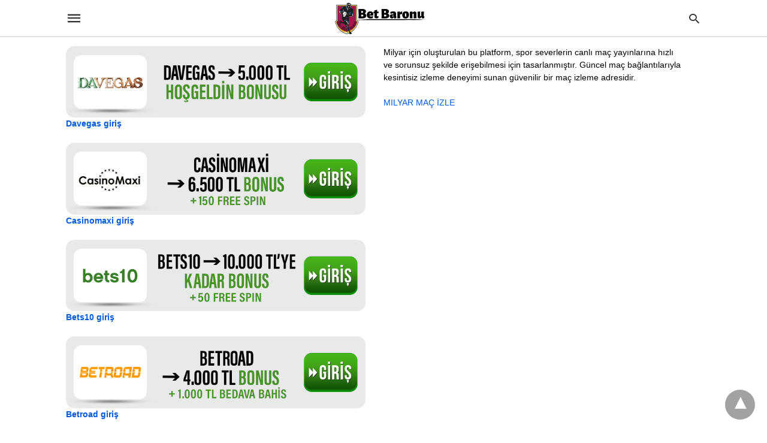

--- FILE ---
content_type: text/html; charset=UTF-8
request_url: https://www.trgy.org/
body_size: 19661
content:
<!doctype html> <html amp lang="tr"> <head><script custom-element="amp-form" src="https://cdn.ampproject.org/v0/amp-form-latest.js" async></script> <meta charset="utf-8"> <link rel="preconnect" href="//cdn.ampproject.org"> <meta name="viewport" content="width=device-width">  <meta name="description" content="Canlı bahis oyunları her zaman en çok para kazandıran seçeneklerin arasında öne çıkarken şansınızı deneyin!" /> <link rel="canonical" href="https://www.trgy.org/" /> <meta property="og:locale" content="tr_TR" /> <meta property="og:type" content="website" /> <meta property="og:title" content="Canlı Bahis - Canlı Bahis Siteleri" /> <meta property="og:description" content="Canlı bahis oyunları her zaman en çok para kazandıran seçeneklerin arasında öne çıkarken şansınızı deneyin!" /> <meta property="og:url" content="https://www.trgy.org/" /> <meta property="og:site_name" content="Canlı Bahis Siteleri" /> <meta property="article:modified_time" content="2023-05-20T14:30:04+00:00" /> <meta property="og:image" content="https://www.trgy.org/wp-content/uploads/2022/12/Canli-Bahis.jpg" /> <meta property="og:image:width" content="1800" /> <meta property="og:image:height" content="1200" /> <meta property="og:image:type" content="image/jpeg" /> <meta name="twitter:card" content="summary_large_image" /> <script type="application/ld+json" class="yoast-schema-graph">{"@context":"https://schema.org","@graph":[{"@type":"WebPage","@id":"https://www.trgy.org/","url":"https://www.trgy.org/","name":"Canlı Bahis - Canlı Bahis Siteleri","isPartOf":{"@id":"https://www.trgy.org/#website"},"primaryImageOfPage":{"@id":"https://www.trgy.org/#primaryimage"},"image":{"@id":"https://www.trgy.org/#primaryimage"},"thumbnailUrl":"https://www.trgy.org/wp-content/uploads/2022/12/Canli-Bahis.jpg","datePublished":"2022-12-22T15:43:03+00:00","dateModified":"2023-05-20T14:30:04+00:00","description":"Canlı bahis oyunları her zaman en çok para kazandıran seçeneklerin arasında öne çıkarken şansınızı deneyin!","breadcrumb":{"@id":"https://www.trgy.org/#breadcrumb"},"inLanguage":"tr","potentialAction":[{"@type":"ReadAction","target":["https://www.trgy.org/"]}]},{"@type":"ImageObject","inLanguage":"tr","@id":"https://www.trgy.org/#primaryimage","url":"https://www.trgy.org/wp-content/uploads/2022/12/Canli-Bahis.jpg","contentUrl":"https://www.trgy.org/wp-content/uploads/2022/12/Canli-Bahis.jpg","width":1800,"height":1200,"caption":"Canlı Bahis"},{"@type":"BreadcrumbList","@id":"https://www.trgy.org/#breadcrumb","itemListElement":[{"@type":"ListItem","position":1,"name":"Anasayfa"}]},{"@type":"WebSite","@id":"https://www.trgy.org/#website","url":"https://www.trgy.org/","name":"Canlı Bahis Siteleri","description":"En İyi Canlı Bahis ve Casino Siteleri","potentialAction":[{"@type":"SearchAction","target":{"@type":"EntryPoint","urlTemplate":"https://www.trgy.org/?s={search_term_string}"},"query-input":{"@type":"PropertyValueSpecification","valueRequired":true,"valueName":"search_term_string"}}],"inLanguage":"tr"}]}</script>  <meta name="description" content="Canlı bahis oyunları her zaman en çok para kazandıran seçeneklerin arasında öne çıkarken şansınızı deneyin!"/><link rel="icon" href="https://www.trgy.org/wp-content/uploads/2022/11/cropped-trgy-1-32x32.jpg" sizes="32x32" /> <link rel="icon" href="https://www.trgy.org/wp-content/uploads/2022/11/cropped-trgy-1-192x192.jpg" sizes="192x192" /> <link rel="apple-touch-icon" href="https://www.trgy.org/wp-content/uploads/2022/11/cropped-trgy-1-180x180.jpg" /> <meta name="msapplication-TileImage" content="https://www.trgy.org/wp-content/uploads/2022/11/cropped-trgy-1-270x270.jpg" /> <title>Canlı Bahis | Canlı Bahis Siteleri</title> <meta name="generator" content="AMP for WP 1.1.8" /> <link rel="preload" as="font" href="https://www.trgy.org/wp-content/plugins/accelerated-mobile-pages/templates/design-manager/swift/fonts/icomoon.ttf" type="font/ttf" crossorigin> <link rel="preload" as="script" href="https://cdn.ampproject.org/v0.js"> <link rel="preload" href="https://www.trgy.org/wp-content/uploads/2022/12/Canli-Bahis.jpg" as="image"> <script custom-element="amp-bind" src="https://cdn.ampproject.org/v0/amp-bind-latest.js" async></script>   <script src="https://cdn.ampproject.org/v0.js" async></script> <style amp-boilerplate>body{-webkit-animation:-amp-start 8s steps(1,end) 0s 1 normal both;-moz-animation:-amp-start 8s steps(1,end) 0s 1 normal both;-ms-animation:-amp-start 8s steps(1,end) 0s 1 normal both;animation:-amp-start 8s steps(1,end) 0s 1 normal both}@-webkit-keyframes -amp-start{from{visibility:hidden}to{visibility:visible}}@-moz-keyframes -amp-start{from{visibility:hidden}to{visibility:visible}}@-ms-keyframes -amp-start{from{visibility:hidden}to{visibility:visible}}@-o-keyframes -amp-start{from{visibility:hidden}to{visibility:visible}}@keyframes -amp-start{from{visibility:hidden}to{visibility:visible}}</style><noscript><style amp-boilerplate>body{-webkit-animation:none;-moz-animation:none;-ms-animation:none;animation:none}</style></noscript> <style amp-custom> body{font-family:'Arial', 'Helvetica', 'sans-serif';font-size:16px;line-height:1.25}ol, ul{list-style-position:inside}p, ol, ul, figure{margin:0 0 1em;padding:0}a, a:active, a:visited{text-decoration:none;color:#005be2}body a:hover{color:#005be2}#ampforwp-jp-relatedposts{padding-top:1em;margin:1em 0;position:relative;clear:both}#ampforwp-jp-relatedposts h3.jp-relatedposts-headline{margin:0 0 1em;display:inline-block;float:left;font-size:9pt;font-weight:700;font-family:inherit}#ampforwp-jp-relatedposts .jp-relatedposts-items-visual{margin-right:-20px}#ampforwp-jp-relatedposts .jp-relatedposts-items{clear:left}#ampforwp-jp-relatedposts .jp-relatedposts-items-visual .jp-relatedposts-post{padding-right:20px;-moz-opacity:.8;opacity:.8}#ampforwp-jp-relatedposts .jp-relatedposts-items .jp-relatedposts-post{float:left;width:33%;margin:0 0 1em;box-sizing:border-box;-moz-box-sizing:border-box;-webkit-box-sizing:border-box}#ampforwp-jp-relatedposts .jp-relatedposts-items-visual h4.jp-relatedposts-post-title{text-transform:none;font-family:inherit;display:block;max-width:100%}#ampforwp-jp-relatedposts .jp-relatedposts-items p,#ampforwp-jp-relatedposts .jp-relatedposts-items time,#ampforwp-jp-relatedposts .jp-relatedposts-items-visual h4.jp-relatedposts-post-title{font-size:14px;line-height:20px;margin:0}#ampforwp-jp-relatedposts .jp-relatedposts-items .jp-relatedposts-post .jp-relatedposts-post-title a{font-size:inherit;font-weight:400;text-decoration:none;-moz-opacity:1;opacity:1}pre{white-space:pre-wrap}.left{float:left}.right{float:right}.hidden, .hide, .logo .hide{display:none}.screen-reader-text{border:0;clip:rect(1px, 1px, 1px, 1px);clip-path:inset(50%);height:1px;margin:-1px;overflow:hidden;padding:0;position:absolute;width:1px;word-wrap:normal}.clearfix{clear:both}blockquote{background:#f1f1f1;margin:10px 0 20px 0;padding:15px}blockquote p:last-child{margin-bottom:0}.amp-wp-unknown-size img{object-fit:contain}.amp-wp-enforced-sizes{max-width:100%}html,body,div,span,object,iframe,h1,h2,h3,h4,h5,h6,p,blockquote,pre,abbr,address,cite,code,del,dfn,em,img,ins,kbd,q,samp,small,strong,sub,sup,var,b,i,dl,dt,dd,ol,ul,li,fieldset,form,label,legend,table,caption,tbody,tfoot,thead,tr,th,td,article,aside,canvas,details,figcaption,figure,footer,header,hgroup,menu,nav,section,summary,time,mark,audio,video{margin:0;padding:0;border:0;outline:0;font-size:100%;vertical-align:baseline;background:transparent}body{line-height:1}article,aside,details,figcaption,figure,footer,header,hgroup,menu,nav,section{display:block}nav ul{list-style:none}blockquote,q{quotes:none}blockquote:before,blockquote:after,q:before,q:after{content:none}a{margin:0;padding:0;font-size:100%;vertical-align:baseline;background:transparent}table{border-collapse:collapse;border-spacing:0}hr{display:block;height:1px;border:0;border-top:1px solid #ccc;margin:1em 0;padding:0}input,select{vertical-align:middle}*,*:after,*:before{box-sizing:border-box;-ms-box-sizing:border-box;-o-box-sizing:border-box}.alignright{float:right;margin-left:10px}.alignleft{float:left;margin-right:10px}.aligncenter{display:block;margin-left:auto;margin-right:auto;text-align:center}amp-iframe{max-width:100%;margin-bottom:20px}amp-wistia-player{margin:5px 0px}.wp-caption{padding:0}figcaption,.wp-caption-text{font-size:12px;line-height:1.5em;margin:0;padding:.66em 10px .75em;text-align:center}amp-carousel > amp-img > img{object-fit:contain}.amp-carousel-container{position:relative;width:100%;height:100%}.amp-carousel-img img{object-fit:contain}amp-instagram{box-sizing:initial}figure.aligncenter amp-img{margin:0 auto}.rr span,.loop-date,.fbp-cnt .amp-author,.display-name,.author-name{color:#191919}.fsp-cnt .loop-category li{padding:8px 0px}.fbp-cnt h2.loop-title{padding:8px 0px}.cntr{max-width:1100px;margin:0 auto;width:100%;padding:0px 20px}@font-face{font-family:'icomoon';font-display:swap;font-style:normal;font-weight:normal;src:local('icomoon'), local('icomoon'), url('https://www.trgy.org/wp-content/plugins/accelerated-mobile-pages/templates/design-manager/swift/fonts/icomoon.ttf')}header .cntr{max-width:1100px;margin:0 auto}.h_m{position:static;background:rgba(255,255,255,1);border-bottom:1px solid;border-color:rgba(0,0,0,0.12);padding:0 0 0 0;margin:0 0 0 0}.content-wrapper{margin-top:0px}.h_m_w{width:100%;clear:both;display:inline-flex;height:60px}.icon-src:before{content:"\e8b6";font-family:'icomoon';font-size:23px}.isc:after{content:"\e8cc";font-family:'icomoon';font-size:20px}.h-ic a:after, .h-ic a:before{color:rgba(51,51,51,1)}.h-ic{margin:0px 10px;align-self:center}.amp-logo a{line-height:0;display:inline-block;margin:0;font-size:17px;font-weight:700;text-transform:uppercase;display:inline-block;color:rgba(51,51,51,1)}.logo h1{margin:0;font-size:17px;font-weight:700;text-transform:uppercase;display:inline-block}.h-srch a{line-height:1;display:block}.amp-logo amp-img{margin:0 auto}@media(max-width:480px){.h-sing{font-size:13px}}.logo{z-index:2;flex-grow:1;align-self:center;text-align:center;line-height:0}.h-1{display:flex;order:1}.h-nav{order:-1;align-self:center;flex-basis:30px}.h-ic:last-child{margin-right:0}.lb-t{position:fixed;top:-50px;width:100%;width:100%;opacity:0;transition:opacity .5s ease-in-out;overflow:hidden;z-index:9;background:rgba(20,20,22,0.9)}.lb-t img{margin:auto;position:absolute;top:0;left:0;right:0;bottom:0;max-height:0%;max-width:0%;border:3px solid white;box-shadow:0px 0px 8px rgba(0,0,0,.3);box-sizing:border-box;transition:.5s ease-in-out}a.lb-x{display:block;width:50px;height:50px;box-sizing:border-box;background:tranparent;color:black;text-decoration:none;position:absolute;top:-80px;right:0;transition:.5s ease-in-out}a.lb-x:after{content:"\e5cd";font-family:'icomoon';font-size:30px;line-height:0;display:block;text-indent:1px;color:rgba(255,255,255,0.8)}.lb-t:target{opacity:1;top:0;bottom:0;left:0;z-index:2}.lb-t:target img{max-height:100%;max-width:100%}.lb-t:target a.lb-x{top:25px}.lb img{cursor:pointer}.lb-btn form{position:absolute;top:200px;left:0;right:0;margin:0 auto;text-align:center}.lb-btn .s{padding:10px}.lb-btn .icon-search{padding:10px;cursor:pointer}.amp-search-wrapper{width:80%;margin:0 auto;position:relative}.overlay-search:before{content:"\e8b6";font-family:'icomoon';font-size:24px;position:absolute;right:0;cursor:pointer;top:4px;color:rgba(255,255,255,0.8)}.amp-search-wrapper .icon-search{cursor:pointer;background:transparent;border:none;display:inline-block;width:30px;height:30px;opacity:0;position:absolute;z-index:100;right:0;top:0}.lb-btn .s{padding:10px;background:transparent;border:none;border-bottom:1px solid #504c4c;width:100%;color:rgba(255,255,255,0.8)}.m-ctr{background:rgba(20,20,22,0.9)}.tg, .fsc{display:none}.fsc{width:100%;height:-webkit-fill-available;position:absolute;cursor:pointer;top:0;left:0;z-index:9}.tg:checked + .hamb-mnu > .m-ctr{margin-left:0;border-right:1px solid}.tg:checked + .hamb-mnu > .m-ctr .c-btn{position:fixed;right:5px;top:5px;background:rgba(20,20,22,0.9);border-radius:50px}.m-ctr{margin-left:-100%;float:left}.tg:checked + .hamb-mnu > .fsc{display:block;background:rgba(0,0,0,.9);height:100%}.t-btn, .c-btn{cursor:pointer}.t-btn:after{content:"\e5d2";font-family:"icomoon";font-size:28px;display:inline-block;color:rgba(51,51,51,1)}.c-btn:after{content:"\e5cd";font-family:"icomoon";font-size:20px;color:rgba(255,255,255,0.8);line-height:0;display:block;text-indent:1px}.c-btn{float:right;padding:15px 5px}header[style] label.c-btn, header[style] .lb-t:target a.lb-x{margin-top:30px}.m-ctr{transition:margin 0.3s ease-in-out}.m-ctr{width:90%;height:100%;position:absolute;z-index:99;padding:2% 0% 100vh 0%}.m-menu{display:inline-block;width:100%;padding:2px 20px 10px 20px}.m-scrl{overflow-y:scroll;display:inline-block;width:100%;max-height:94vh}.m-menu .amp-menu .toggle:after{content:"\e313";font-family:'icomoon';font-size:25px;display:inline-block;top:1px;padding:5px;transform:rotate(270deg);right:0;left:auto;cursor:pointer;border-radius:35px;color:rgba(255,255,255,0.8)}.m-menu .amp-menu li.menu-item-has-children:after{display:none}.m-menu .amp-menu li ul{font-size:14px}.m-menu .amp-menu{list-style-type:none;padding:0}.m-menu .amp-menu > li a{color:rgba(255,255,255,0.8);padding:12px 7px;margin-bottom:0;display:inline-block}.menu-btn{margin-top:30px;text-align:center}.menu-btn a{color:#fff;border:2px solid #ccc;padding:15px 30px;display:inline-block}.amp-menu li.menu-item-has-children>ul>li{width:100%}.m-menu .amp-menu li.menu-item-has-children>ul>li{padding-left:0;border-bottom:1px solid;margin:0px 10px}.m-menu .link-menu .toggle{width:100%;height:100%;position:absolute;top:0px;right:0;cursor:pointer}.m-menu .amp-menu .sub-menu li:last-child{border:none}.m-menu .amp-menu a{padding:7px 15px}.m-menu > li{font-size:17px}.amp-menu .toggle:after{position:absolute}.m-menu .toggle{float:right}.m-menu input{display:none}.m-menu .amp-menu [id^=drop]:checked + label + ul{display:block}.m-menu .amp-menu [id^=drop]:checked + .toggle:after{transform:rotate(360deg)}.hamb-mnu ::-webkit-scrollbar{display:none}.p-m-fl{width:100%;border-bottom:1px solid rgba(0, 0, 0, 0.05);background:rgba(239,239,239,1)}.p-menu{width:100%;text-align:center;margin:0px auto;padding:0px 25px 0px 25px}.p-menu ul li{display:inline-block;margin-right:21px;font-size:12px;line-height:20px;letter-spacing:1px;font-weight:400;position:relative}.p-menu ul li a{color:rgba(53,53,53,1);padding:12px 0px 12px 0px;display:inline-block}.p-menu input{display:none}.p-menu .amp-menu .toggle:after{display:none}.p-menu{white-space:nowrap}@media(max-width:768px){.p-menu{overflow:scroll}}.sp{width:100%;margin-top:20px;display:inline-block}.breadcrumbs{padding-bottom:10px;border-bottom:1px solid #eee;display:inline-block;width:100%;font-size:10px;text-transform:uppercase}#breadcrumbs li{list-style-type:none}#breadcrumbs a{color:#999}#breadcrumbs a:hover{color:#005be2}.amp-post-title{font-size:48px;line-height:58px;color:#333;margin:0;padding-top:15px}.shr-txt{text-transform:uppercase;font-size:12px;color:#666;font-weight:400;margin-bottom:12px;display:block}.cntn-wrp{font-size:18px;color:#000;line-height:1.7}.cntn-wrp small{font-size:11px;line-height:1.2;color:#111}.cntn-wrp p, .cntn-wrp ul, .cntn-wrp ol{margin:0px 0px 30px 0px;word-break:break-word}blockquote{margin-bottom:20px}blockquote p{font-size:34px;line-height:1.4;font-weight:700;position:relative;padding:30px 0 0 0}blockquote p:before{content:"";border-top:8px solid #000;width:115px;line-height:40px;display:inline-block;position:absolute;top:0}.form-submit #submit{background-color:#005be2;font-size:14px;text-align:center;border-radius:3px;font-weight:500;color:#fff;cursor:pointer;margin:0;border:0;padding:11px 21px}#respond p{margin:12px 0}.amp-comment-button{background-color:#005be2;font-size:15px;float:none;margin:30px auto 0px auto;text-align:center;border-radius:3px;font-weight:600;width:250px}.cmts{width:100%;display:inline-block;clear:both;margin-top:40px}.amp-comment-button{background-color:#005be2;font-size:15px;float:none;margin:30px auto 0px auto;text-align:center;border-radius:3px;font-weight:600;width:250px}.amp-comment-button a{color:#fff;display:block;padding:7px 0px 8px 0px}.comment-form-comment #comment{border-color:#ccc;width:100%;padding:20px}.cmts h3{margin:0;font-size:12px;padding-bottom:6px;border-bottom:1px solid #eee;font-weight:400;letter-spacing:0.5px;text-transform:uppercase;color:#444}.cmts h3:after{content:"";display:block;width:115px;border-bottom:1px solid #005be2;position:relative;top:7px}.cmts ul{margin-top:16px}.cmts ul li{list-style:none;margin-bottom:20px;padding-bottom:20px;border-bottom:1px solid #eee}.cmts .amp-comments-wrapper ul .children{margin-left:30px}.cmts .cmt-author.vcard .says{display:none}.cmts .cmt-author.vcard .fn{font-size:12px;font-weight:500;color:#333}.cmts .cmt-metadata{font-size:11px;margin-top:8px}.amp-comments-wrapper ul li:hover .cmt-meta .cmt-metadata a{color:#005be2;}.cmts .cmt-metadata a{color:#999}.cmt-content{margin-top:6px;width:100%;display:inline-block}.cmt-content p{font-size:14px;color:#333;line-height:22px;font-weight:400;margin:0}.cmt-meta amp-img{float:left;margin-right:10px;border-radius:50%;width:40px}@media (max-width:480px){blockquote p{font-size:20px}}.pg table{width:100%;margin-bottom:25px;overflow-x:auto;word-break:normal}.pg td{padding:0.5em 1em;border:1px solid #ddd}.pg tr:nth-child(odd) td{background:#f7f7f7}@media(max-width:767px){.pg table{display:-webkit-box}}pre{padding:30px 15px;background:#f7f7f7;white-space:pre-wrap;;font-size:14px;color:#666666;border-left:3px solid;border-color:#005be2;margin-bottom:20px}.cntn-wrp{font-family:Arial, Helvetica, sans-serif}.m-srch #amp-search-submit{cursor:pointer;background:transparent;border:none;display:inline-block;width:30px;height:30px;opacity:0;position:absolute;z-index:100;right:0;top:0}.m-srch .amp-search-wrapper{border:1px solid rgba(255,255,255,0.8);background:rgba(255,255,255,0.8);width:100%;border-radius:60px}.m-srch .s{padding:10px 15px;border:none;width:100%;color:rgba(20,20,22,0.9);background:rgba(255,255,255,0.8);border-radius:60px}.m-srch{border-top:1px solid;padding:20px}.m-srch .overlay-search:before{color:rgba(20,20,22,0.9);padding-right:10px;top:6px}.cp-rgt{font-size:11px;line-height:1.2;color:rgba(255,255,255,0.8);padding:20px;text-align:center;border-top:1px solid}.cp-rgt a{color:rgba(255,255,255,0.8);border-bottom:1px solid rgba(255,255,255,0.8);margin-left:10px}.cp-rgt .view-non-amp{display:none}a.btt:hover{cursor:pointer}.footer{margin-top:80px}.f-menu ul li .sub-menu{display:none}.f-menu ul li{display:inline-block;margin-right:20px}.f-menu ul li a{padding:0;color:#575656}.f-menu ul > li:hover a{color:#005be2}.f-menu{font-size:14px;line-height:1.4;margin-bottom:30px}.rr{font-size:12px;color:rgba(136,136,136,1)}.rr span{margin:0 10px 0 0px}.f-menu ul li.menu-item-has-children:hover > ul{display:none}.f-menu ul li.menu-item-has-children:after{display:none}.f-w{display:inline-flex;width:100%;flex-wrap:wrap;margin:15px -15px 0px}.f-w-f2{text-align:center;border-top:1px solid rgba(238,238,238,1);padding:50px 0 50px 0}.w-bl{margin-left:0;display:flex;flex-direction:column;position:relative;flex:1 0 22%;margin:0 15px 30px;line-height:1.5;font-size:14px}.w-bl h4{font-size:12px;font-weight:500;margin-bottom:20px;text-transform:uppercase;letter-spacing:1px;padding-bottom:4px}.w-bl ul li{list-style-type:none;margin-bottom:15px}.w-bl ul li:last-child{margin-bottom:0}.w-bl ul li a{text-decoration:none}.w-bl .menu li .sub-menu, .w-bl .lb-x{display:none}.w-bl .menu li .sub-menu, .w-bl .lb-x{display:none}.w-bl table{border-collapse:collapse;margin:0 0 1.5em;width:100%}.w-bl tr{border-bottom:1px solid #eee}.w-bl th, .w-bl td{text-align:center}.w-bl td{padding:0.4em}.w-bl th:first-child, .w-bl td:first-child{padding-left:0}.w-bl thead th{border-bottom:2px solid #bbb;padding-bottom:0.5em;padding:0.4em}.w-bl .calendar_wrap caption{font-size:14px;margin-bottom:10px}.w-bl form{display:inline-flex;flex-wrap:wrap;align-items:center}.w-bl .search-submit{text-indent:-9999px;padding:0;margin:0;background:transparent;line-height:0;display:inline-block;opacity:0}.w-bl .search-button:after{content:"\e8b6";font-family:'icomoon';font-size:23px;display:inline-block;cursor:pointer}.w-bl .search-field{border:1px solid #ccc;padding:6px 10px}.f-menu{font-size:14px;line-height:1.4;margin-bottom:30px}.f-menu ul li{display:inline-block;margin-right:20px}.f-menu .sub-menu{display:none}.rr{font-size:13px;color:rgba(136,136,136,1)}@media(max-width:768px){.footer{margin-top:60px}.w-bl{flex:1 0 22%}.f-menu ul li{margin-bottom:10px}}@media(max-width:480px){.footer{margin-top:50px}.f-w-f2{padding:25px 0px}.f-w{display:block;margin:15px 0px 0px}.w-bl{margin-bottom:40px}.w-bl{flex:100%}.w-bl ul li{margin-bottom:11px}.f-menu ul li{display:inline-block;line-height:1.8;margin-right:13px}.f-menu .amp-menu > li a{padding:0;font-size:12px;color:#7a7a7a}.rr{margin-top:15px;font-size:11px}}@media(max-width:425px){.footer{margin-top:35px}.w-bl h4{margin-bottom:15px}}.ss-ic ul li{font-family:'icomoon';list-style-type:none;display:inline-block}.ss-ic li a{color:#fff;padding:5px;border-radius:3px;margin:0px 10px 10px 0px;display:inline-block}.ss-ic li a.s_tw{color:#FFFFFF}.s_tw{background:#000000}.ss-ic li a.s_li{color:#00cc00}.ss-ic ul li .s_fb{color:#fff;background:#3b5998}.s_fb:after{content:"\e92d"}.s_tw:after{content:"\e942";color:#fff}.s_tw:after{content:"";background-image:url("[data-uri]");background-size:cover;width:16px;height:16px;display:inline-block}.s_lk{background:#0077b5}.s_lk:after{content:"\e934"}.s_pt{background:#bd081c}.s_pt:after{content:"\e937"}.s_em{background:#b7b7b7}.s_em:after{content:"\e930"}.s_wp{background:#075e54}.s_wp:after{content:"\e946"}.s_li{background:#00cc00}.s_stk{background:#f1f1f1;display:inline-block;width:100%;padding:0;position:fixed;bottom:0;text-align:center;border:0}.s_stk ul{width:100%;display:inline-flex}.s_stk ul li{flex-direction:column;flex-basis:0;flex:1 0 5%;max-width:calc(100% - 10px);display:flex;height:40px}.s_stk li a{margin:0;border-radius:0;padding:12px}.content-wrapper a, .breadcrumb ul li a, .srp ul li, .rr a{transition:all 0.3s ease-in-out 0s}[class^="icon-"], [class*=" icon-"]{font-family:'icomoon';speak:none;font-style:normal;font-weight:normal;font-variant:normal;text-transform:none;line-height:1;-webkit-font-smoothing:antialiased;-moz-osx-font-smoothing:grayscale}@media (min-width:768px){.wp-block-columns{display:flex}.wp-block-column{max-width:50%;margin:0px 10px}}amp-facebook-like{max-height:28px;top:6px;margin-right:10px}.ss-ic li a{display:initial}.ampforwp-blocks-gallery-caption{font-size:16px}.m-s-i li a.s_telegram:after{content:"\e93f"}.cntn-wrp h1, .cntn-wrp h2, .cntn-wrp h3, .cntn-wrp h4, .cntn-wrp h5, h6{margin-bottom:5px}.cntn-wrp h1{font-size:32px}.cntn-wrp h2{font-size:27px}.cntn-wrp h3{font-size:24px}.cntn-wrp h4{font-size:20px}.cntn-wrp h5{font-size:17px}.cntn-wrp h6{font-size:15px}figure.amp-featured-image{margin:10px 0}.amp-wp-content table, .cntn-wrp.artl-cnt table{height:auto}amp-img.amp-wp-enforced-sizes[layout=intrinsic] > img, .amp-wp-unknown-size > img{object-fit:contain}.rtl amp-carousel{direction:ltr}.rtl .amp-menu .toggle:after{left:0;right:unset}.sharedaddy li{display:none}sub{vertical-align:sub;font-size:small}sup{vertical-align:super;font-size:small}@media only screen and (max-width:480px){svg{max-width:250px;max-height:250px}}h2.amp-post-title{word-break:break-word;word-wrap:break-word}h2.amp-wp-sub-title{word-break:break-word;word-wrap:break-word}h2.amp-wp-sub-title{font-size:20px;line-height:1.4em;margin-top:0px;color:#a0a0a0}h2.amp-wp-sub-title.center{text-align:center}@media (min-width:768px){.artl-cnt .wp-block-column{max-width:100%}}h1,h2,h3,h4,h5,h6,.amp-wp-title{font-family:Arial}.btt{position:fixed;bottom:20px;right:20px;background:rgba(71, 71, 71, 0.5);color:#fff;border-radius:100%;width:50px;height:50px;text-decoration:none}.btt:hover{color:#fff;background:#474747}.btt:before{content:'\25be';display:block;font-size:35px;font-weight:600;color:#fff;transform:rotate(180deg);text-align:center;line-height:1.5} .wp-block-table{min-width:240px}table.wp-block-table.alignright,table.wp-block-table.alignleft,table.wp-block-table.aligncenter{width:auto}table.wp-block-table.aligncenter{width:50%}table.wp-block-table.alignfull,table.wp-block-table.alignwide{display:table}table{overflow-x:auto}table a:link{font-weight:bold;text-decoration:none}table a:visited{color:#999999;font-weight:bold;text-decoration:none}table a:active, table a:hover{color:#bd5a35;text-decoration:underline}table{font-family:Arial, Helvetica, sans-serif;color:#666;font-size:15px;text-shadow:1px 1px 0px #fff;background:inherit;margin:0px;width:95%}table th{padding:21px 25px 22px 25px;border-top:1px solid #fafafa;border-bottom:1px solid #e0e0e0;background:#ededed}table th:first-child{text-align:left;padding-left:20px}table tr:first-child th:first-child{-webkit-border-top-left-radius:3px;border-top-left-radius:3px}table tr:first-child th:last-child{-webkit-border-top-right-radius:3px;border-top-right-radius:3px}table tr{text-align:center;padding-left:20px;border:2px solid #eee}table td:first-child{padding-left:20px;border-left:0}table td{padding:18px;border-top:1px solid #ffffff;border-bottom:1px solid #e0e0e0;border-left:1px solid #e0e0e0}table tr.even td{background:#f6f6f6;background:-webkit-gradient(linear, left top, left bottom, from(#f8f8f8), to(#f6f6f6))}table tr:last-child td{border-bottom:0}table tr:last-child td:first-child{-webkit-border-bottom-left-radius:3px;border-bottom-left-radius:3px}table tr:last-child td:last-child{-webkit-border-bottom-right-radius:3px;border-bottom-right-radius:3px}@media screen and (min-width:650px){table{display:inline-table}}.has-text-align-left{text-align:left}.has-text-align-right{text-align:right}.has-text-align-center{text-align:center}.collapsible-captions amp-img img{object-fit:contain}.web-stories-list__story-poster amp-img{width:100%;height:100%}amp-web-push-widget button.amp-subscribe{display:inline-flex;align-items:center;border-radius:5px;border:0;box-sizing:border-box;margin:0;padding:10px 15px;cursor:pointer;outline:none;font-size:15px;font-weight:500;background:#4A90E2;margin-top:7px;color:white;box-shadow:0 1px 1px 0 rgba(0, 0, 0, 0.5);-webkit-tap-highlight-color:rgba(0, 0, 0, 0)}.amp-table-posts{display:grid;gap:0.25rem;margin:40px auto;max-width:768px}.amp-table-post{display:flex;align-items:center;padding:5px 8px;border-radius:12px;justify-content:space-between}.amp-table-post-logo{flex:0 0 25%;height:100%;margin-bottom:-5px}.amp-table-post-logo img{width:100%;height:inherit;object-fit:contain}.amp-table-post-ratings{display:none}.amp-table-post-ratings p{margin:0 auto;text-align:center;font-weight:800}.amp-table-post-content{flex:0 0 45%}.amp-table-post-content .amp-table-post-heading, .amp-table-post-content .amp-table-post-subheading{margin:0 auto;text-align:center;font-size:12px;font-weight:800;line-height:16px}.amp-table-post-button a{border-radius:99px;display:flex;justify-content:center;align-items:center;padding:8px 10px;text-decoration:none;font-size:12px;font-weight:800}@media only screen and (max-width:767px){.amp_pb .ap_r_1.ap-fl .col{max-width:98%}}.amp-logo amp-img{width:159px}.amp-menu input{display:none}.amp-menu li.menu-item-has-children ul{display:none}.amp-menu li{position:relative;display:block}.amp-menu > li a{display:block}.icon-widgets:before{content:"\e1bd"}.icon-search:before{content:"\e8b6"}.icon-shopping-cart:after{content:"\e8cc"}@media only screen and (max-width:428px){.w-bl{margin:auto}.amp-table-post-content{flex:1;width:50%}.amp-table-post-button{flex:0;width:auto}}</style> </head> <body data-amp-auto-lightbox-disable class="body single-post amp-frontpage 15 post-id-15 singular-15 amp-single-page page 1.1.8"> <div id="backtotop"></div><header class="header h_m h_m_1" > <input type="checkbox" id="offcanvas-menu" on="change:AMP.setState({ offcanvas_menu: (event.checked ? true : false) })" [checked] = "offcanvas_menu" class="tg" /> <div class="hamb-mnu"> <aside class="m-ctr"> <div class="m-scrl"> <div class="menu-heading clearfix"> <label for="offcanvas-menu" class="c-btn"></label> </div> <nav class="m-menu"> <ul id="menu-menu" class="amp-menu"><li id="menu-item-625" class="menu-item menu-item-type-post_type menu-item-object-page menu-item-home menu-item-625 "><a href="https://www.trgy.org/" class="dropdown-toggle" data-toggle="dropdown" on="tap:sidebar.close">Canlı Bahis</a></li> <li id="menu-item-630" class="menu-item menu-item-type-post_type menu-item-object-page menu-item-630 "><a href="https://www.trgy.org/canli-bahis-2/siteleri/" class="dropdown-toggle" data-toggle="dropdown" on="tap:sidebar.close">Canlı Bahis Siteleri</a></li> <li id="menu-item-626" class="menu-item menu-item-type-post_type menu-item-object-page menu-item-626 "><a href="https://www.trgy.org/canli-bahis-2/basketbol/" class="dropdown-toggle" data-toggle="dropdown" on="tap:sidebar.close">Basketbol Canlı Bahis</a></li> <li id="menu-item-627" class="menu-item menu-item-type-post_type menu-item-object-page menu-item-627 "><a href="https://www.trgy.org/canli-bahis-2/futbol/" class="dropdown-toggle" data-toggle="dropdown" on="tap:sidebar.close">Canlı Bahis Futbol</a></li> <li id="menu-item-628" class="menu-item menu-item-type-post_type menu-item-object-page menu-item-628 "><a href="https://www.trgy.org/canli-bahis-2/guvenilir/" class="dropdown-toggle" data-toggle="dropdown" on="tap:sidebar.close">Canlı Bahis Güvenilir Siteler</a></li> <li id="menu-item-629" class="menu-item menu-item-type-post_type menu-item-object-page menu-item-629 "><a href="https://www.trgy.org/canli-bahis-2/oyunlar/" class="dropdown-toggle" data-toggle="dropdown" on="tap:sidebar.close">Canlı Bahis Oyna</a></li> </ul> </nav> <div class="m-srch"> <form role="search" method="get" class="amp-search" target="_top" action="https://www.trgy.org"> <div class="amp-search-wrapper"> <label aria-label="Type your query" class="screen-reader-text" for="s">Type your search query and hit enter: </label> <input type="text" placeholder="AMP" value="" name="" class="hidden"/> <label aria-label="search text" for="search-text-21"></label> <input id="search-text-21" type="text" placeholder="Type Here" value="" name="s" class="s" /> <label aria-label="Submit amp search" for="amp-search-submit" > <input type="submit" class="icon-search" value="Search" /> </label> <div class="overlay-search"> </div> </div> </form> </div> <div class="cp-rgt"> <span>All Rights Reserved</span> </div> </div> </aside> <label for="offcanvas-menu" class="fsc"></label> <div class="cntr"> <div class="head h_m_w"> <div class="h-nav"> <label for="offcanvas-menu" class="t-btn"></label> </div> <div class="logo"> <div class="amp-logo"> <a href="https://www.trgy.org" title="Canlı Bahis Siteleri" > <amp-img data-hero src="https://www.trgy.org/wp-content/uploads/2022/11/Bet-Baronu.png" width="300" height="100" alt="Canlı Bahis Siteleri" class="amp-logo" layout="responsive"></amp-img></a> </div> </div> <div class="h-1"> <div class="h-srch h-ic"> <a title="search" class="lb icon-src" href="#search"></a> <div class="lb-btn"> <div class="lb-t" id="search"> <form role="search" method="get" class="amp-search" target="_top" action="https://www.trgy.org"> <div class="amp-search-wrapper"> <label aria-label="Type your query" class="screen-reader-text" for="s">Type your search query and hit enter: </label> <input type="text" placeholder="AMP" value="" name="" class="hidden"/> <label aria-label="search text" for="search-text-83"></label> <input id="search-text-83" type="text" placeholder="Type Here" value="" name="s" class="s" /> <label aria-label="Submit amp search" for="amp-search-submit" > <input type="submit" class="icon-search" value="Search" /> </label> <div class="overlay-search"> </div> </div> </form> <a title="close" class="lb-x" href="#"></a> </div> </div> </div> </div> <div class="clearfix"></div> </div> </div> </div> </header> <div class="content-wrapper"> <div class="p-m-fl"> </div> <div class="amp-wp-content widget-wrapper"> <div class="cntr"> <div class="amp_widget_below_the_header f-w"> <div class="widget_text w-bl"><div class="textwidget custom-html-widget"> <a href="https://t.ly/xqVdW" target="_blank" rel="nofollow noopener noreferrer"> <amp-img src="https://blogger.googleusercontent.com/img/b/R29vZ2xl/AVvXsEjWM2sF-k8MmpYaAa4Dm7afm_Ti031ydTD9L8OLvtD9fKSamyz5cCQJaf4wbaNSyFv-18uzjC9mvTV6nxEhPxHvo6uBCG-GlkCE0_IiBFFXbCFxYDqtdFXHPXfvC1za1E4dtP2w6PpxvjwFqFrI6fhLqmdgOrQPnavLlqr9sJQ-_QTYPTskABeHprnVzJbp/s16000/Davegas.png" width="1394" height="333" layout="responsive" alt="Davegas giriş — güncel adres ve bonuslar"></amp-img> </a> <p><a href="https://t.ly/xqVdW" target="_blank" rel="nofollow noopener noreferrer"><strong>Davegas giriş</strong></a></p> <br>  <a href="https://t.ly/Xalm1" target="_blank" rel="nofollow noopener noreferrer"> <amp-img src="https://blogger.googleusercontent.com/img/b/R29vZ2xl/AVvXsEjhhER1aE6IKUV4OUBfPOxqsSmIkNtL-X7jH6CLft0nN_C8hTUiSOYCJ0WfU4PHqyw_4l9XDqqKj4XcS7c2BGSX77-tBNkBDrjij7uuwb1NupmTJ66hArPHlZSCRVq8zSxXfSjmzO0QwxTKt7rUL1fzH1JzTvUeqYOzLrIIo_TzDJZAMslkw_TZMs6sbJn2/s16000/CasinoMaxi.png" width="1394" height="333" layout="responsive" alt="Casinomaxi giriş — canlı casino ve promosyonlar"></amp-img> </a> <p><a href="https://t.ly/Xalm1" target="_blank" rel="nofollow noopener noreferrer"><strong>Casinomaxi giriş</strong></a></p> <br>  <a href="https://t.ly/NdtHZ" target="_blank" rel="nofollow noopener noreferrer"> <amp-img src="https://blogger.googleusercontent.com/img/b/R29vZ2xl/AVvXsEitvbtTVamsCiv-YkOD2CiWTfQS5MCUKTuKeaNjB4TRGpj6hEaKRRZjSgH92b2YL1z-_Sw2kGjPyJZZlWlx2j50qbygsGSViga5ZSekWBP7Wspd0oQHmlMcvLCc4Ij1vY4w36C_AEtfbsUwgfIcgh5PK5_MNSanHHPQajzIMqhRX_AWic8FoW4-anED8W93/s16000/Bets10.png" width="1394" height="333" layout="responsive" alt="Bets10 giriş — güvenilir bahis ve casino"></amp-img> </a> <p><a href="https://t.ly/NdtHZ" target="_blank" rel="nofollow noopener noreferrer"><strong>Bets10 giriş</strong></a></p> <br>  <a href="https://t.ly/anERP" target="_blank" rel="nofollow noopener noreferrer"> <amp-img src="https://blogger.googleusercontent.com/img/b/R29vZ2xl/[base64]/s16000/Betroad.png" width="1394" height="333" layout="responsive" alt="Betroad giriş — yüksek oranlı canlı bahis"></amp-img> </a> <p><a href="https://t.ly/anERP" target="_blank" rel="nofollow noopener noreferrer"><strong>Betroad giriş</strong></a></p> <br>  <a href="https://t.ly/qSVlp" target="_blank" rel="nofollow noopener noreferrer"> <amp-img src="https://blogger.googleusercontent.com/img/b/R29vZ2xl/AVvXsEjIYl8U2aZsI-ErdgG_2S7JBt1d80t51125j_tq12yO36_iHN-Me50_7j1YRuGhvt_YOKTn7YK4ZpifCokSSDH48QrwNQfhH7WttiBECVfFEfIp2sR0axPOoEdfeHZmnvf9Fd9fLjzrpURq5uOQmSky2-cFHAU9wdIQ6ltE7S4nQ7XXbSPhlF-hqpWlg9ts/s16000/Slotbon.png" width="1394" height="333" layout="responsive" alt="Slotbon giriş — slot oyunları ve freespinler"></amp-img> </a> <p><a href="https://t.ly/qSVlp" target="_blank" rel="nofollow noopener noreferrer"><strong>Slotbon giriş</strong></a></p> <br>  <a href="https://t.ly/1qa2L" target="_blank" rel="nofollow noopener noreferrer"> <amp-img src="https://blogger.googleusercontent.com/img/b/R29vZ2xl/AVvXsEi9bIuMqx19Fqg4-9KuU7r7SGUbiWiunkzCSmGYdMJChJeGbw21_e3AukHJcOgPFZXzTpfbbND_WUhIm68uutACdW-d6oc2wE0JEOfTW1q2w0Z2FWFQsrokQFrZ-EwGyVU0iXp8ADDP5ImIFEwna6h090wOQN8Eb5UD7Z0la4eB9CTxIK06XUdtwVm_MdXe/s16000/Rexbet.png" width="1394" height="333" layout="responsive" alt="Rexbet giriş — güvenilir bahis sitesi"></amp-img> </a> <p><a href="https://t.ly/1qa2L" target="_blank" rel="nofollow noopener noreferrer"><strong>Rexbet giriş</strong></a></p> <br>  <a href="https://t.ly/SBkzc" target="_blank" rel="nofollow noopener noreferrer"> <amp-img src="https://blogger.googleusercontent.com/img/b/R29vZ2xl/AVvXsEjPJejX3kn-iDQlajb9nvWxmfivdid5nHOqdnVPP-1vOPAUKVRDyUyuwQHYvv6EaDItvq6nsSqYMghP4xj9qDJmZJS6ZfOulR5F6ZzFCRYMmLaJJcUkUH1k5N9sYBz1z7bUPLnFy5BrQD-X95nbLEogC0MO6EyZ3U2OWdJH6ab7fzYE4Bd8ILkJzHAP_Q3I/s16000/Mobilbahis.png" width="1394" height="333" layout="responsive" alt="Mobilbahis giriş — mobil uyumlu bahis"></amp-img> </a> <p><a href="https://t.ly/SBkzc" target="_blank" rel="nofollow noopener noreferrer"><strong>Mobilbahis giriş</strong></a></p> <br>  <a href="https://t.ly/mQCTA" target="_blank" rel="nofollow noopener noreferrer"> <amp-img src="https://blogger.googleusercontent.com/img/b/R29vZ2xl/AVvXsEgK5p5WbE5Jtlggg55GoARbT-YicpAaFa4rE8XIBIPqLjRSz8W5K_MngBqWW6iuEEqIfGMlmFj6XmloQ8Jrq1YycKfM66_LP52oN4Ez2xlLx0YmObCv7k0s5oEZ8wlSh8n7JxKntBM6_tx61QEnOj8fLT-pNvAY2fWitFjeULoxz00YHZN1FiCM9Ro6w5dL/s16000/Milyar.png" width="1394" height="333" layout="responsive" alt="Milyar giriş — casino kampanyaları"></amp-img> </a> <p><a href="https://t.ly/mQCTA" target="_blank" rel="nofollow noopener noreferrer"><strong>Milyar giriş</strong></a></p> <br>  <a href="https://t.ly/EutoB" target="_blank" rel="nofollow noopener noreferrer"> <amp-img src="https://blogger.googleusercontent.com/img/b/R29vZ2xl/[base64]/s16000/JetBahis.png" width="1394" height="333" layout="responsive" alt="Jetbahis giriş — yüksek oranlar"></amp-img> </a> <p><a href="https://t.ly/EutoB" target="_blank" rel="nofollow noopener noreferrer"><strong>Jetbahis giriş</strong></a></p> <br>  <a href="https://t.ly/dZeno" target="_blank" rel="nofollow noopener noreferrer"> <amp-img src="https://blogger.googleusercontent.com/img/b/R29vZ2xl/AVvXsEi3LQ63_tgb-fo6DSxFl4Q9TuEHPl8WLU5N3KRNkwFbmQkINhfm51blgaPoHWHmbmtIBWVv4sYK8FGknhjN3XWJAhUi9DhIOj6j1uMbUcBqaO3VvZ25Hmuzdy_7jrvGrVfwHQHYddX94G2RK2jYC63mR5yQKtuovjWBX-WUt_VB1UJokSwD1Or8s_YAUncv/s16000/intobet.png" width="1394" height="333" layout="responsive" alt="Intobet giriş — canlı bahis ve casino"></amp-img> </a> <p><a href="https://t.ly/dZeno" target="_blank" rel="nofollow noopener noreferrer"><strong>Intobet giriş</strong></a></p> <br>  <a href="https://t.ly/lAR9N" target="_blank" rel="nofollow noopener noreferrer"> <amp-img src="https://blogger.googleusercontent.com/img/b/R29vZ2xl/AVvXsEhvcUB1Hsy95lNBIU_2-C0TkH02gNFY91LSetMnZx_gaY1lWZ08CuKwQQulddiY69A_3G-Br8CCPUlO5nkI4ULKa2bxm9BtAiC4yViV5RU4rXr-kcUr6l4i7Mw_hrupfoDqF9gsD53pJOWLDGCoouvJ6HuMY3x3Q_QsHiPU2TkCdI1NPAyjHMVeDu9ooAvy/s16000/Hovarda.png" width="1394" height="333" layout="responsive" alt="Hovarda giriş — canlı casino ve spor"></amp-img> </a> <p><a href="https://t.ly/lAR9N" target="_blank" rel="nofollow noopener noreferrer"><strong>Hovarda giriş</strong></a></p> <br>  <a href="https://t.ly/MC1Xk" target="_blank" rel="nofollow noopener noreferrer"> <amp-img src="https://blogger.googleusercontent.com/img/b/R29vZ2xl/AVvXsEjlMCN_86Ab0kw8Ui97K67B_aHKxRD4Wyybu_ykiKL_RKtU8N12CxiWTjPmd98iAcMLlpbdMzC9FFZqt-sF-JgSv1_Uf6ms9VR5ALRKPeVlQa3nxDx3MWkh1jZaD0YhNI315RDIfOtcCiFpo7HkhZZC1rCs8x9eVCRH7iyz0Dtp_OiJGN7reNy4lWjVIo1j/s16000/Hitpot.png" width="1394" height="333" layout="responsive" alt="Hitpot giriş — jackpot ve slot kampanyaları"></amp-img> </a> <p><a href="https://t.ly/MC1Xk" target="_blank" rel="nofollow noopener noreferrer"><strong>Hitpot giriş</strong></a></p> <br>  <a href="https://t.ly/ocD4Z" target="_blank" rel="nofollow noopener noreferrer"> <amp-img src="https://blogger.googleusercontent.com/img/b/R29vZ2xl/AVvXsEj_vPn8nS7SJmmgaAECZifrVGP035caS8b_DqS09greYUKShq0Pck6mn-tAcxbG9k3YpPGK1W92hkVI48X1ZJ2ruSbMq3KwRcAxgWn6EO7U0skhVM7XlliQB45k3adHILaDDULnPIrCtV61IW1PsiPvMob2gJYxnxT9cNYteFSKdhOPLETQGN6JAj1aWObD/s16000/Genzobet.png" width="1394" height="333" layout="responsive" alt="Genzobet giriş — canlı bahis ve casino"></amp-img> </a> <p><a href="https://t.ly/ocD4Z" target="_blank" rel="nofollow noopener noreferrer"><strong>Genzobet giriş</strong></a></p> <br>  <a href="https://t.ly/qvjRt" target="_blank" rel="nofollow noopener noreferrer"> <amp-img src="https://blogger.googleusercontent.com/img/b/R29vZ2xl/AVvXsEhtk-MkzR1uSjl9wToZz0jD36zyJ2yp9YBLn-atjn8NT8J9V7Pe5XiUJlSprYdpM-iUoy4ocKG29HSEX4MFiRufyU11UqSY5FKrwK1VkcNfHAhYXkXUi93i2YvmSTM4KQv72kw3-RRAEzoex0IoHlULBfjnUPHW1LTSW_F0O_g2XlAIrN5G_w34uFi0mwPM/s16000/Discount-Casino.png" width="1394" height="333" layout="responsive" alt="Discount Casino giriş — indirimli bonuslar"></amp-img> </a> <p><a href="https://t.ly/qvjRt" target="_blank" rel="nofollow noopener noreferrer"><strong>Discount Casino giriş</strong></a></p> <br>  <a href="https://t.ly/lxtoZ" target="_blank" rel="nofollow noopener noreferrer"> <amp-img src="https://blogger.googleusercontent.com/img/b/R29vZ2xl/AVvXsEie6M3wBmzgAduFSgK3UzzfaIbshQoFLowRiMwH1IeYtCVZBXmAwmqan_ZUFI03IbxHadhyuDv1Vr9jjN0zcGvXxkMcjRDy7b2aeFhHCBoXwH761TAlnGYRZGmEkZBbQ8GmlDqtFOS83jE-pcTTybECSakoundZuGZZMTQblzdsN_HmjXIHVJVPWtdESbW1/s16000/Winnit.png" width="1394" height="333" layout="responsive" alt="Winnit giriş — güncel adres ve bonuslar"></amp-img> </a> <p><a href="https://t.ly/lxtoZ" target="_blank" rel="nofollow noopener noreferrer"><strong>Winnit giriş</strong></a></p> <br>  <a href="https://t.ly/_Fpfo" target="_blank" rel="nofollow noopener noreferrer"> <amp-img src="https://blogger.googleusercontent.com/img/b/R29vZ2xl/AVvXsEgIpYXXOvZUzgQqT880eGLZ1249wZjkYAfUO8TYGLmd5t67tMKyUiySb8MCJDOcH5-lE8seEK1U_keTo_LPUgMGST9N9hwfYGwQKnIxK79E21EDhancHfv3l7jSKcobIqBtlJ_L92jzd7lz0Dk15Ugn6Gx0IsLh5w05EpEaLNdu1YFVkIz0ys-7I-GjVZ__/s16000/Betelli.png" width="1394" height="333" layout="responsive" alt="Betelli giriş — casino ve promosyonlar"></amp-img> </a> <p><a href="https://t.ly/_Fpfo" target="_blank" rel="nofollow noopener noreferrer"><strong>Betelli giriş</strong></a></p> <br>  <a href="https://t.ly/QgM34" target="_blank" rel="nofollow noopener noreferrer"> <amp-img src="https://blogger.googleusercontent.com/img/b/R29vZ2xl/AVvXsEjYfpeDgdNkSqdW1oZWBW6TKIUYMMwja91vQ6B_UJ-mwvDhqRoe7CStY3n9nn4rem7GywF8rqZHrk1cm4MyEoypUH8lW7S-zyTODv-SxibEkbmv0481136SVvS18hPgSNt9Ih2sP9LUG_Jscuonbew-tPSqlmhFwNmr2wdGpyQb2Rw42lQdD26x5Qubljzh/s16000/Betchip.png" width="1394" height="333" layout="responsive" alt="Betchip giriş — slot ve casino bonusları"></amp-img> </a> <p><a href="https://t.ly/QgM34" target="_blank" rel="nofollow noopener noreferrer"><strong>Betchip giriş</strong></a></p> <br>  <a href="https://t.ly/In4ED" target="_blank" rel="nofollow noopener noreferrer"> <amp-img src="https://blogger.googleusercontent.com/img/b/R29vZ2xl/AVvXsEhPhyKMm3fn-b2QHIHkUN1A1hw-3M0lVfORZQ7ak-azFubdoqOCADYFMhYmLzpXbnU3DduwW2bXwSzbZbANS8M4Ino57Ir4piOn8X4JZ8dN1KAqg1KizT4235W6maqSqiEDCZak9tv4pfkrMXheSkeJ2SduB7SpNqLpBJPqw84Yb-sa-JHYVjaRjn1wtIif/s16000/Casher.png" width="1394" height="333" layout="responsive" alt="Casher giriş — hızlı kayıt ve bonuslar"></amp-img> </a> <p><a href="https://t.ly/In4ED" target="_blank" rel="nofollow noopener noreferrer"><strong>Casher giriş</strong></a></p> <br>  <a href="https://t.ly/w7gVe" target="_blank" rel="nofollow noopener noreferrer"> <amp-img src="https://blogger.googleusercontent.com/img/b/R29vZ2xl/AVvXsEgELPwP2hb8mPOHsrunURJAy_3qOgNaG9mLbr678iLgJgG2Fs9b1Zr118L2hd0TNV_wJZjuHKWqamR5zDzVrMZU3uuIDSOFS8rk6ic3BKsBnA0NlSf0xTp-B2zGCVzYQeN8s-95Hwmk3nW5KpSXsZ2nELSzekGiqcbK-VwPmyGSNe0ZMUFmoNCN90wYAeR1/s16000/Casino-Metropol.png" width="1394" height="333" layout="responsive" alt="Casino Metropol giriş — premium canlı casino"></amp-img> </a> <p><a href="https://t.ly/w7gVe" target="_blank" rel="nofollow noopener noreferrer"><strong>Casino Metropol giriş</strong></a></p> <br>  <a href="https://t.ly/fe1a3" target="_blank" rel="nofollow noopener noreferrer"> <amp-img src="https://blogger.googleusercontent.com/img/b/R29vZ2xl/[base64]/s16000/Jokera.png" width="1394" height="333" layout="responsive" alt="Jokera giriş — slot ve casino kampanyaları"></amp-img> </a> <p><a href="https://t.ly/fe1a3" target="_blank" rel="nofollow noopener noreferrer"><strong>Jokera giriş</strong></a></p> <br> </div></div><div class="widget_text w-bl"><div class="textwidget custom-html-widget"> <p>Milyar için oluşturulan bu platform, spor severlerin canlı maç yayınlarına hızlı ve sorunsuz şekilde erişebilmesi için tasarlanmıştır. Güncel maç bağlantılarıyla kesintisiz izleme deneyimi sunan güvenilir bir maç izleme adresidir.</p> <br> <a href="https://www.gazetesport.com">MILYAR MAÇ İZLE</a> </div></div> </div> </div> </div> <div class="sp"> <div class="cntr"> </div> <div class="cntr"> <div class="pg"> <div class="cntn-wrp"> <p><strong><em>Canlı bahis oyunları her zaman en çok para kazandıran seçeneklerin arasında öne çıkarken şansınızı deneyebilmek için yabancı kökenli işletmelerin resmi web alanından anlık katılımı sağlayabilirsiniz.</em></strong></p> <h2><strong>Canlı Bahis</strong></h2> <p><strong>Canlı <a href="https://www.trgy.org/">bahis</a></strong>, bir müsabakanın devam ettiği sırada farklı kupon türleri ve bet marketleri arasından seçim yaparak tahminde bulunmak demektir. Sabit olmayan oranları en temel özelliklerinden birisidir. Daha çok detay adına hemen özel şekilde hazırladığımız yazımızı okuyabilirsiniz.</p> <h2><strong>Bahis Tv Canlı</strong></h2> <p><strong>Canlı bahis</strong> yaparken her zaman unutulmaması gereken nokta maçların izlenmesidir. Bunun için hemen anlık bir biçimde sitede yer alan özel butona tıklanmalıdır. İşte bunun ardından ilgili bölümde tek tıkla online olabilirsiniz. Parasız olması en temel özelliklerinden birisidir. <strong>Canlı bahis</strong> yapacak kişiler için büyük bir avantaj sunar. Buna ek olarak maç izleme sınırı da yoktur.</p> <h2><strong>Canlı Bahis Tv</strong></h2> <p>Online televizyon hizmeti beklentileri sonuna kadar karşılarken buna dair program içinde hangi maçların ve spor dallarının bulunduğu ise merak edilir. Genel olarak birçok kişi için <strong>Canlı bahis</strong> futbol müsabakaları demek olduğundan bunların öne çıktığının altını net olarak çizelim.</p> <p><strong>Canlı bahis</strong> oyunlarının arasında bulunan basketbol, voleybol, tenis, <a href="https://tr.wikipedia.org/wiki/Voleybol">voleybol</a> ve boks gibi spor dalları da mevcut olduğundan bu durum tüm beklentileri sonuna kadar karşılar. Mühim olan husus ise müsabakaların arasından seçim yapılmasının ardından tek tıkla üzerine tıklanması olacaktır.</p> <h2><strong>Canlı Maç Bahis</strong></h2> <p><strong>Canlı bahis</strong> maçları denildiği zaman kesinlikle farklı spor dalları ve müsabakalar karşınıza çıkar. Hemen anlık site erişimi sonrasında bunların neler olduğunu görebilirsiniz. Her sitede yer alan canlı bet kısmı çok özel bir biçimde tasarlanmış olmasının yanı sıra Türkçedir.</p> <p>İlgili yerde online olan kişiler şanslarını; badminton, floorball, su topu, kayakla atlama, squash, alp disiplini, futbol, basketbol, formula 1, buz hokeyi, tenis, voleybol, mma, biatlon, motor sporları, Gal futbolu, hurling, speedway, elektronik spor, snooker, Amerikan futbolu, hentbol, beyzbol, Avustralya futbolu, salon futbolu, golf, ragbi, dart, motosiklet yarışı, masa tenisi, kriket, bisiklet, boks üzerinden hemen deneyebilirler.</p> <h2><strong>Canlı Bahis Radar</strong></h2> <p><strong>Canlı bahis</strong> yapacak kişiler için unutulmaması gereken daha farklı bir detay ise radar uygulamasının söz konusu olmasıdır. Bu birçok sitede yer almasının yanı sıra temel özelliği ise anlık bilgi akışının maç içerisinde sağlanmasıdır. Buna göre her zaman;</p> <ul> <li><strong>Canlı bahis</strong> maçlarının skoru sunulur.</li> <li>Oyuncu kadrosu yayınlanır.</li> <li>Kornet ve aut sayıları da söz konusudur.</li> <li>Kırmızı kart ile sarı kart detayları beklentileri sonuna kadar karşılar.</li> </ul> <h2><strong>Bahis Tv Canlı Maç İzle</strong></h2> <p>Bahis Tv canlı maç izleme işlemleri hem hızlı hem de sorunsuz olmasının yanı sıra kesinlikle beklentileri karşılar. Tek bir tıklama ile erişimi tamamlanır. Özellikle kullanılmış olan alt yapının hem başarılı hem de sorunsuz olması sayesinde bir kesilme, donma veya benzeri durum karşınıza çıkmaz. <strong>Canlı bahis</strong> yapacak kişilerin hemen maç programının bulunmuş olduğu yerden müsabakayı seçmesi ve ardından tek bir kere üzerine tıklaması yeterlidir. İşte bunun ardından canlı yayının başladığını görebilirsiniz. Tabi ki burada unutulmaması gereken nokta canlı TV hizmetinin tüm mobil cihazlar üzerinden de kullanılabilmesidir.</p> <h2><strong>Canlı Mobil Bahis</strong></h2> <p><strong>Canlı bahis</strong> her türlü mobil cihaz üzerinden yapılır. Tabletler ve akıllı cep telefonları söz konusu olmasının yanı sıra bundan farklı bir mobil cihaz da tercih edilir. Alt yapı uyumunun oldukça başarılı olduğunun altını çizelim. Son dönemde bazı işletmelerin mobil APK yazılımları söz konusudur. Bu sayede daha hızlı bir biçimde giriş yapılır.</p> <p><strong>Canlı bahis</strong> APK programının iki değişik versiyonu vardır. IOS ve Android adı ile dikkat çekmesinin yanı sıra tek tıkla hemen indirilmesi mümkündür. Bunun devamında ise öncelikle kullanıcı adının, ardından ise şifrenin dikkatli bir biçimde yazılması erişimin tamamlanması demektir. <strong>Canlı bahis</strong> erişimi için böylelikle alan adının girilmesi gibi bir işleme de gerek kalmamış olacaktır.</p> <h2><strong>Canlı Bahis Nasıl Oynanır</strong></h2> <p><strong>Canlı bahis</strong> oynamak hızlı ve sorunsuz olmasının yanı sıra bunun tüm detaylarını net olarak bilmek lazım. Spor dallarının arasından seçim gerçekleştirilmelidir. Bunun devamında hem kupon türleri hem de bahis marketleri değerlendirilir. Detaylarına hep beraber bakalım;</p> <p><strong>Tek maç kuponu</strong>: <strong>Canlı bahis</strong> yaparken birçok kişi şansını tek maç üzerinden dener. Adından da rahatlıkla anlaşılacağı üzere bir karşılaşma söz konusudur. İşte bu durum kazanmayı daha kolay bir hale getirir. Genellikle yasal ve yerli ofislerde buna dair sınırlamalar vardır. Yani her maç üzerinden bunun gerçekleştirilmesi söz konusu olmaz. <strong>Canlı bahis</strong> firmalarının yabancı olanlarında ise böyle bir kural yoktur.</p> <p><strong>Sistem kuponu</strong>: <strong>Canlı bahis</strong> denildiği zaman unutulmaması gereken bir diğer detay ve kupon türü ise sistem adı ile karşımıza çıkar. Bunun hiçbir şekilde tek bir versiyonu yoktur. Yani farklı varyasyonları vardır. İki temel özelliği olmasından ötürü bunun tüm detaylarını bilmek lazım.</p> <p>Bunlardan birisi kupon içinde farklı kolonların tanımlanmasına izin verilmesidir. İşte bu sayede olası kazancın katlanması mümkündür. <strong>Canlı bahis</strong> oyunlarında tercih edilen sistem kuponları aynı zamanda tek bir müsabaka üzerinden yatmanın da önüne başarılı bir biçimde geçer. Hatta daha çok maçın koruma altına alınması mümkündür.</p> <p><strong>Kombine kupon</strong>: <strong>Canlı bahis</strong> oyunlarında en klasik olarak tanımlanmış olan kupon türüne ise kombine adı verilir. Minimum maç sayısının 3 olduğunu ifade edelim. Tabi ki seçime göre bunun sayısının artırılmasının önünde bir yasal sorun yoktur. Önemli olan husus ise fazla maça gerek kalmadan bu seçimin yapılmasıdır. Genellikle en çok 4 veya 5 müsabakanın olması tavsiye edilir. Kombine kuponlarda oranlar daha yüksektir.</p> <p><strong>Bahis türleri</strong>: Çok sayıda bahis marketi söz konusudur ve bunların arasında ise maç sonucu, ilk yarı sonucu, kim daha çok korner kullanır, toplam gol alt üst, karşılıklı gol olur mu, handikaplı maç sonucu, hangi takım kaç farkla kazanır, kırmızı kart olur mu, ilk golü hangi takım atar, toplam gol sayısı, ilk yarı kalanını kim kazanır, maç sonucu ve karşılıklı gol, tek ve çift, ilk yarı skoru, toplam gol sayısı, ilk yarı sonucu, ikinci yarı sonucu, hangi takım gol atar, ikinci yarı sonucu, hangi takım gol atar, maç sonucu ve alt üst, çifte şans, toplam korner sayısı, hangi yarıda daha çok gol olur, maç skoru, sıradaki golü kim atar, gol atan oyuncu, ilk yarı sonucu ve karşılıklı gol gibi opsiyonlar yer alır.</p> <h2><strong>Canlı Bahis Para Kazanma</strong></h2> <p><strong>Canlı bahis</strong> oynarken para kazanabilmek için belli başlı birtakım taktikleri kullanabilirsiniz. İşte bunları şöyle sıralamak lazım;</p> <ul> <li>Her zaman erişim sonrasına hakkında bilgi sahibi olduğunuz takımların arasından seçim yapmanız gerekiyor.</li> <li><strong>Canlı bahis</strong> sitelerinde her daim var olan istatistik kısmı söz konusu olduğundan bunun kullanılması başarılı olabilmek için yeterli bir hamledir.</li> <li>Takımların son 10 maç üzerinden göstermiş olduğu performanslara dikkat edilmelidir.</li> <li>Yenilen ve atılan gollerin istatistiklerine bakmak da bu sürecin en önemli parçalarından birisidir.</li> </ul> <p><strong>Canlı bahis</strong> sayesinde yüksek miktarlı para kazanmak için aynı zamanda unutulmaması gereken bir diğer husus ise takımların sakat ve cezalı isimleridir. İşte bunların ardından artık kuponunuzu tanımlayabilirsiniz. Özellikle online skor veya canlı TV alanından maçların takip edilmesi de şarttır. Canlı bet oyunlarından kazanılmış olan para ise farklı ve güvenli yöntemler sayesinde anında çekilir.</p> <h2><strong>Canlı Futbol Bahis</strong></h2> <p>Elbette <strong>canlı bahis</strong> denildiği zaman birçok kişinin aklına hemen futbol oyunları gelir. Bunun nedeni ise ilgili spor dalı üzerinden para kazanmanın son derece kolay olmasıdır. İşte bu sayede birçok kişi şansını futbol maçları ile dener. Kuralları açıktır. Karşı karşıya gelen iki takımdan hangisi daha çok gol atarsa bunun sonrasında kazanmış olacaktır.</p> <p>Futbol söz konusu olduğunda onlarca değişik lig, turnuva, organizasyon ve kupa etkinliği karşımıza çıkar. Erişim sağlanan site üzerinden hemen bunların arasından seçim yaparak kuponunuzu oluşturabilirsiniz. Yabancı sitelerde bunun bedeli minimum 1 TL olarak dikkat çeker.</p> <p>En fazla tercih edilen ligler ve organizasyonlar arasında ise Çek Cumhuriyeti Fortuna Liga, UEFA Avrupa Konferans Ligi, İtalya Serie A, Almanya Bundesliga, İngiltere Premier League, UEFA Şampiyonlar Ligi, Fransa Ligue, UEFA Avrupa Ligi Elemeleri, Hollanda Eredivisie, Belçika Jupiler Pro League, İskoçya Scottish Premiership, Türkiye Süper Lig, UEFA Süper Kupası, Rusya Premier Liga, Portekiz Liga Portugal, İspanya La Liga, Avusturya Bundesliga, UEFA Avrupa Ligi bulunur.</p> <h2><strong>En Yüksek Bahis Oranları Canlı Bahisler ve Casino</strong></h2> <p><strong>Canlı bahis</strong> oranlarının sabit kalması gibi bir durum hiçbir şekilde söz konusu olmadığından erişim sağlamış olan kişilerin bunun bilincinde olarak hareket etmesi kesinlikle en mantıklı harekettir. Çünkü müsabakanın başlamasının ardından yaşanan gelişmelerin sonrasında oranların farklılık göstermesi çok normaldir.</p> <p>Yüksek olarak tanımlanmış olan canlı bet oranları denildiği vakit bunları sunan yabancı bahis siteleri arasından anlık seçim yapmak gerekiyor. <strong>Canlı bahis</strong> işletmelerinin oranlarının karşılaştırılması şarttır. İşte bunun ardından şansınızı ilgili ofisler üzerinden hem üyelik alarak hem de yatırım yaparak deneyebilirsiniz.</p> <p><strong>Canlı bahis</strong> sitelerinin dikkat çeker bir diğer özelliği ise casino oyunlarına yer vermiş olmasıdır. Bir kısmı online olmasının yanı sıra elbette sanal olanların da bulunduğunun altını net olarak çizelim. Slot, bakara, video poker, rulet, blackjack, kazı kazan, poker bunun en iyi örnekleri arasında yer alır.</p> <h2><strong>Mobil Canlı Bahis</strong></h2> <p><strong>Canlı bahis</strong> oyunlarında mobil cihazların kullanılması çok büyük bir avantaj demektir. Buna göre iki farklı seçenek karşımıza çıkar. Bunlardan birisi akıllı cep telefonları olarak tanımlanırken diğeri ise tabletlerdir. <strong>Canlı bahis</strong> sitelerinin en son alan adının bilinmesi temel kuraldır. İşte bunu yazılı şekilde ifade etmek yeterlidir.</p> <p>Burada merak edilen bir diğer konu ise alt yapı uyumudur. Buna göre 3 farklı sistem de tercih edilebilir. Windows bunlardan birisidir. Apple cihazlarında var olan IOS sayesinde de anlık giriş ve canlı bet katılımı yapılır. En son olarak Android aygıtlarının da öne çıktığını net olarak ifade edelim. <strong>Canlı bahis</strong> firmalarının güncellenmiş olan adresini bir hata olmadan yazmak ve onaylamak yeterlidir.</p> <h2><strong>Sağlam Canlı Bahis</strong></h2> <p>Sağlam canlı bet yapabilmek için kesinlikle maç analizlerinin başarılı bir biçimde yerine getirilmesi lazım. Buna göre analizin detayları için şunları ifade etmek gerekiyor;</p> <ul> <li><strong>Canlı bahis</strong> siteleri üzerinden erişim sonrasında istatistik kısmına tıklanmalıdır.</li> <li>Takımların puan durumlarına bakılması mühimdir.</li> <li>Hem yedikleri hem de attıkları gol öne çıkar.</li> <li>Bunun yanı sıra bir diğer dikkat çeken husus ise sakat veya cezalı oyuncuların bulunup bulunmadığını kontrol etmek olacaktır.</li> </ul> <p>Bunların tümünün tamamlanmasının ardından artık <strong>canlı bahis </strong>yapmanın önünde hiçbir engel de kalmaz.</p> <h2><strong>Bein Sport 1 Canlı Bahis</strong></h2> <p>Bein Sport 1, <strong>Canlı bahis</strong> yapacak olan kişiler için kesinlikle izlenmesi gereken bir kanaldır. Bein Sport 1, dünya çapında faaliyet gösteren bir spor yayın platformunun bir parçası olarak hizmet verir ve bunu resmi yayıncı kuruluş olarak tanımlamak en mantıklısıdır. Bein Sports’un bir kanalı olmasının yanı sıra Türkiye’deki maçlar bu platform üzerinden sunulur.</p> <p>Bein Sports olarak tanımlanmış olan kanal; futbol, basketbol, tenis, voleybol, motor sporları ve diğer birçok spor dalında canlı maç yayınları, spor haberleri, analizler ve özel programları izleyicilere sunmasıyla dikkat çeker.</p> <p>Bein Sport 1 denildiği zaman özellikle futbol maçları akla gelir. Dünya genelindeki önemli futbol ligleri arasında bulunan Premier League, La Liga, Serie A, Bundesliga, Ligue 1 müsabakalarını, UEFA Şampiyonlar Ligi ve UEFA Avrupa Ligi karşılaşmalarını, milli takım maçlarını yayınlar.</p> <p>Bein Sport 1, abonelik tabanlı bir kanaldır ve uydu, kablo TV veya dijital platformlar aracılığıyla kesinlikle para ödenerek izlenir. Ancak son dönemde yabancı bahis siteleri üzerinden para ödenmesine gerek kalmadan bu yayınları izleyebilirsiniz. <strong>Canlı bahis</strong> açısından bakıldığı zaman bu platform büyük kolaylık sağlar.</p> <p>Devam eden bir maçı kesintisiz bir biçimde izlerken özellikle yaşanan gelişmeleri görüp buna göre hareket etmek, tahminde bulunmak ve kupon yapmak kesinlikle çok kolay bir işlem olarak dikkat çeker. Bunu da online yabancı siteler üzerinden sorunsuz şekilde gerçekleştirebilirsiniz.</p> <h2><strong>Canlı Bahis Banko</strong></h2> <p><strong>Canlı bahis</strong> banko kavramı, bahisçilerin kesin bir sonuca yüksek güvence veren bir tahmin olarak karşımıza çıkar. Örneğin, bir futbol maçında favori bir takımın kazanacağına dair güçlü bir inanç varsa, bu takımın galibiyeti üzerinden anında tahminde bulunmak mümkündür. işte buna da banko adı verilir. Ancak hangi spor dalı ve maç söz konusu olursa olsun bahis oyunlarında bir kesinlik söz konusu değildir.</p> <h2><strong>Canlı Bahis Kredi Kartı ile Para Yatırma</strong></h2> <p><strong>Canlı bahis</strong> oyunlarında kredi kartının kullanılması mümkündür. Visa ya da master üzerinden bunun en kısa zaman dilimi içinde tamamlanması söz konusudur. Erişim sonrasında hemen aktarım kısmından hareket ederek bir kredi kartının seçilmesi mühimdir. Genel olarak unutulmaması gereken nokta ise kartın adınıza kayıtlı olmasıdır. Bu kural hiçbir zaman farklılık göstermez.</p> <p><strong>Canlı bahis</strong> katılımı adına daha sonra yapılacak olan işlem ise istenen bilgileri hiçbir hata olmadan girmektir. İşte bunların arasında CVV kodu, son kullanım tarihi, kart numarası ve tabi ki yatırım miktarı vardır. Kontroller ve onayın ardından paranın hesaba geçme aşaması saniyeler içinde tamamlanmış olacaktır.</p> <h2><strong>Canlı Bahis Oynama Suçu</strong></h2> <p><strong>Canlı bahis</strong> oynama suçu merak edilir ve böyle bir durum hiçbir şekilde söz konusu değildir. Ancak bu durumu daha da açmak lazım. Özellikle Türkiye’de sayısı fazla olan yabancı kökenli bahis işletmeleri kaçak olarak görülür. Bundan dolayı ilgili sitelerin zaman zaman kapatıldığını görmekteyiz.</p> <p>Kanunlara göre buradan erişim sağlanması, üyelik alınması, yatırım yapılması ve oyun katılımının gerçekleştirilmesi suç olarak ifade edilir. Buna dair yaptırımlar açık bir biçimde dile getirilir. Ancak <strong>Canlı bahis</strong> oynadığı için ceza almış olan bir kişi hiçbir şekilde söz konusu olmadığından yapılacak olan işlem erişim sonrasında istenen bilgileri yazarak üye olmaktır. <strong>Canlı bahis</strong> sitelerinin sayısı fazla olmasından dolayı bunların arasından en güvenilir olanını seçmek mühimdir.</p> <p> </p> <div class="cmts"> <div class="amp-comments"> </div> </div> </div> </div> </div> </div> <div class="amp-wp-content widget-wrapper"> <div class="cntr"> <div class="amp_widget_above_the_footer f-w"> <div class="w-bl"><div class="wp-block-group is-layout-flow wp-block-group-is-layout-flow"><h2 class="wp-block-heading">Arşivler</h2><div class="wp-block-archives-list wp-block-archives">Görüntülenecek bir arşiv yok.</div></div></div><div class="w-bl"><div class="wp-block-group is-layout-flow wp-block-group-is-layout-flow"><h2 class="wp-block-heading">Kategoriler</h2><ul class="wp-block-categories-list wp-block-categories"><li class="cat-item-none">Kategori yok</li></ul></div></div> </div> </div> </div> </div> <footer class="footer" > <div class="f-w-f2"> <div class="cntr"> <div class="f-menu"> <nav> <div class="menu-menu-container"><ul id="menu-menu" class="menu"><li id="menu-item-625" class="menu-item menu-item-type-post_type menu-item-object-page menu-item-home menu-item-625"><a href="https://www.trgy.org/" itemprop="url"><span>Canlı Bahis</span></a></li> <li id="menu-item-630" class="menu-item menu-item-type-post_type menu-item-object-page menu-item-630"><a href="https://www.trgy.org/canli-bahis-2/siteleri/" itemprop="url"><span>Canlı Bahis Siteleri</span></a></li> <li id="menu-item-626" class="menu-item menu-item-type-post_type menu-item-object-page menu-item-626"><a href="https://www.trgy.org/canli-bahis-2/basketbol/" itemprop="url"><span>Basketbol Canlı Bahis</span></a></li> <li id="menu-item-627" class="menu-item menu-item-type-post_type menu-item-object-page menu-item-627"><a href="https://www.trgy.org/canli-bahis-2/futbol/" itemprop="url"><span>Canlı Bahis Futbol</span></a></li> <li id="menu-item-628" class="menu-item menu-item-type-post_type menu-item-object-page menu-item-628"><a href="https://www.trgy.org/canli-bahis-2/guvenilir/" itemprop="url"><span>Canlı Bahis Güvenilir Siteler</span></a></li> <li id="menu-item-629" class="menu-item menu-item-type-post_type menu-item-object-page menu-item-629"><a href="https://www.trgy.org/canli-bahis-2/oyunlar/" itemprop="url"><span>Canlı Bahis Oyna</span></a></li> </ul></div> </nav> </div> <div class="rr"> <span>All Rights Reserved</span> </div> </div> </div> </footer> <amp-state id="sidemenu"> <script type="application/json">{"offcanvas_menu":false}    </script> </amp-state> <script type="application/ld+json">{"@context":"https:\/\/schema.org","@graph":[[{"@context":"https:\/\/schema.org","@type":"SiteNavigationElement","@id":"https:\/\/www.trgy.org\/amp-menu","name":"Canlı Bahis","url":"https:\/\/www.trgy.org\/"},{"@context":"https:\/\/schema.org","@type":"SiteNavigationElement","@id":"https:\/\/www.trgy.org\/amp-menu","name":"Canlı Bahis Siteleri","url":"https:\/\/www.trgy.org\/canli-bahis-2\/siteleri\/"},{"@context":"https:\/\/schema.org","@type":"SiteNavigationElement","@id":"https:\/\/www.trgy.org\/amp-menu","name":"Basketbol Canlı Bahis","url":"https:\/\/www.trgy.org\/canli-bahis-2\/basketbol\/"},{"@context":"https:\/\/schema.org","@type":"SiteNavigationElement","@id":"https:\/\/www.trgy.org\/amp-menu","name":"Canlı Bahis Futbol","url":"https:\/\/www.trgy.org\/canli-bahis-2\/futbol\/"},{"@context":"https:\/\/schema.org","@type":"SiteNavigationElement","@id":"https:\/\/www.trgy.org\/amp-menu","name":"Canlı Bahis Güvenilir Siteler","url":"https:\/\/www.trgy.org\/canli-bahis-2\/guvenilir\/"},{"@context":"https:\/\/schema.org","@type":"SiteNavigationElement","@id":"https:\/\/www.trgy.org\/amp-menu","name":"Canlı Bahis Oyna","url":"https:\/\/www.trgy.org\/canli-bahis-2\/oyunlar\/"},{"@context":"https:\/\/schema.org","@type":"SiteNavigationElement","@id":"https:\/\/www.trgy.org\/amp-footer-menu","name":"Canlı Bahis","url":"https:\/\/www.trgy.org\/"},{"@context":"https:\/\/schema.org","@type":"SiteNavigationElement","@id":"https:\/\/www.trgy.org\/amp-footer-menu","name":"Canlı Bahis Siteleri","url":"https:\/\/www.trgy.org\/canli-bahis-2\/siteleri\/"},{"@context":"https:\/\/schema.org","@type":"SiteNavigationElement","@id":"https:\/\/www.trgy.org\/amp-footer-menu","name":"Basketbol Canlı Bahis","url":"https:\/\/www.trgy.org\/canli-bahis-2\/basketbol\/"},{"@context":"https:\/\/schema.org","@type":"SiteNavigationElement","@id":"https:\/\/www.trgy.org\/amp-footer-menu","name":"Canlı Bahis Futbol","url":"https:\/\/www.trgy.org\/canli-bahis-2\/futbol\/"},{"@context":"https:\/\/schema.org","@type":"SiteNavigationElement","@id":"https:\/\/www.trgy.org\/amp-footer-menu","name":"Canlı Bahis Güvenilir Siteler","url":"https:\/\/www.trgy.org\/canli-bahis-2\/guvenilir\/"},{"@context":"https:\/\/schema.org","@type":"SiteNavigationElement","@id":"https:\/\/www.trgy.org\/amp-footer-menu","name":"Canlı Bahis Oyna","url":"https:\/\/www.trgy.org\/canli-bahis-2\/oyunlar\/"}]]}</script> <script type="application/ld+json">{"@context":"http:\/\/schema.org","@type":"BlogPosting","mainEntityOfPage":"https:\/\/www.trgy.org\/","publisher":{"@type":"Organization","name":"Canlı Bahis Siteleri","logo":{"@type":"ImageObject","url":"https:\/\/www.trgy.org\/wp-content\/uploads\/2022\/11\/Bet-Baronu.png","height":"60","width":"600"}},"headline":"Canlı Bahis","author":{"@type":"Person","name":"Trgy","image":"https:\/\/secure.gravatar.com\/avatar\/467116a66677cb51fc41bdee310f8bc51903bfd8c94b48c321a56a3e8cca4e9d?s=50&d=mm&r=g"},"datePublished":"2022-12-22T15:43:03+03:00","dateModified":"2023-05-20T14:30:04+03:00","image":{"@type":"ImageObject","url":"https:\/\/www.trgy.org\/wp-content\/uploads\/2022\/12\/Canli-Bahis.jpg","width":1800,"height":1200},"description":"Canlı bahis oyunları her zaman en çok para kazandıran seçeneklerin arasında öne çıkarken şansınızı deneyebilmek&hellip;"}</script> <a id="scrollToTopButton" title="back to top" on="tap:backtotop.scrollTo(duration=500)" class="btt" href="#" ></a>  </body> </html>